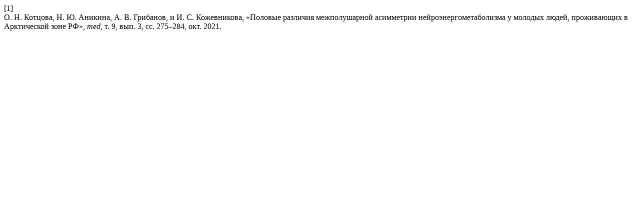

--- FILE ---
content_type: text/html; charset=UTF-8
request_url: https://journals.narfu.ru/index.php/med/citationstylelanguage/get/ieee?submissionId=670&publicationId=470
body_size: 365
content:
<div class="csl-bib-body">
  <div class="csl-entry"><div class="csl-left-margin">[1]</div><div class="csl-right-inline">О. Н. Котцова, Н. Ю. Аникина, А. В. Грибанов, и И. С. Кожевникова, «Половые различия межполушарной асимметрии нейроэнергометаболизма у молодых людей, проживающих в Арктической зоне РФ», <i>med</i>, т. 9, вып. 3, сс. 275–284, окт. 2021.</div></div>
</div>